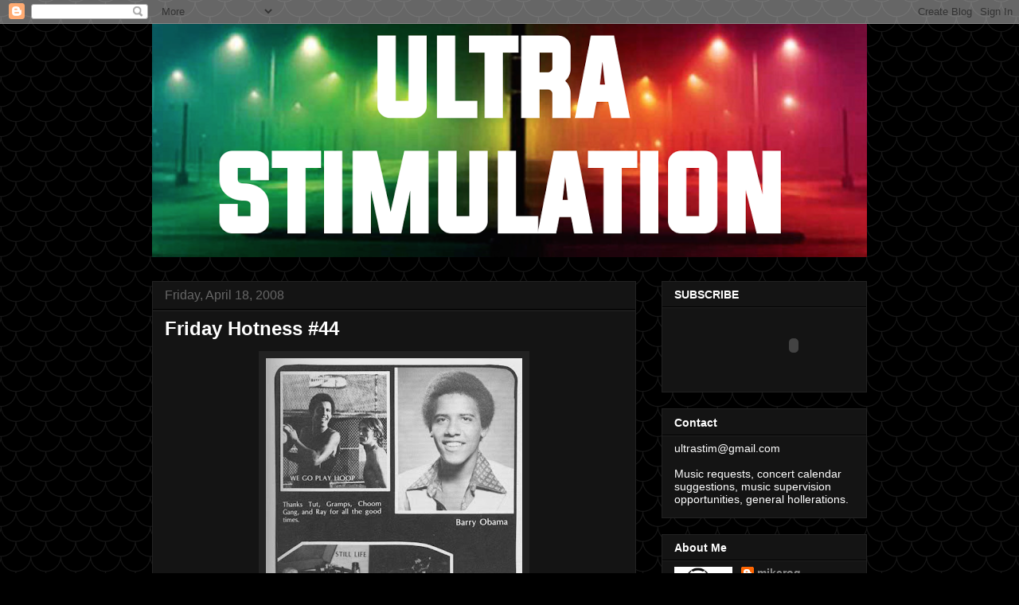

--- FILE ---
content_type: text/html; charset=utf-8
request_url: https://www.google.com/recaptcha/api2/aframe
body_size: 268
content:
<!DOCTYPE HTML><html><head><meta http-equiv="content-type" content="text/html; charset=UTF-8"></head><body><script nonce="WBEyK-88LUR72m7WbxfNMg">/** Anti-fraud and anti-abuse applications only. See google.com/recaptcha */ try{var clients={'sodar':'https://pagead2.googlesyndication.com/pagead/sodar?'};window.addEventListener("message",function(a){try{if(a.source===window.parent){var b=JSON.parse(a.data);var c=clients[b['id']];if(c){var d=document.createElement('img');d.src=c+b['params']+'&rc='+(localStorage.getItem("rc::a")?sessionStorage.getItem("rc::b"):"");window.document.body.appendChild(d);sessionStorage.setItem("rc::e",parseInt(sessionStorage.getItem("rc::e")||0)+1);localStorage.setItem("rc::h",'1768919555197');}}}catch(b){}});window.parent.postMessage("_grecaptcha_ready", "*");}catch(b){}</script></body></html>